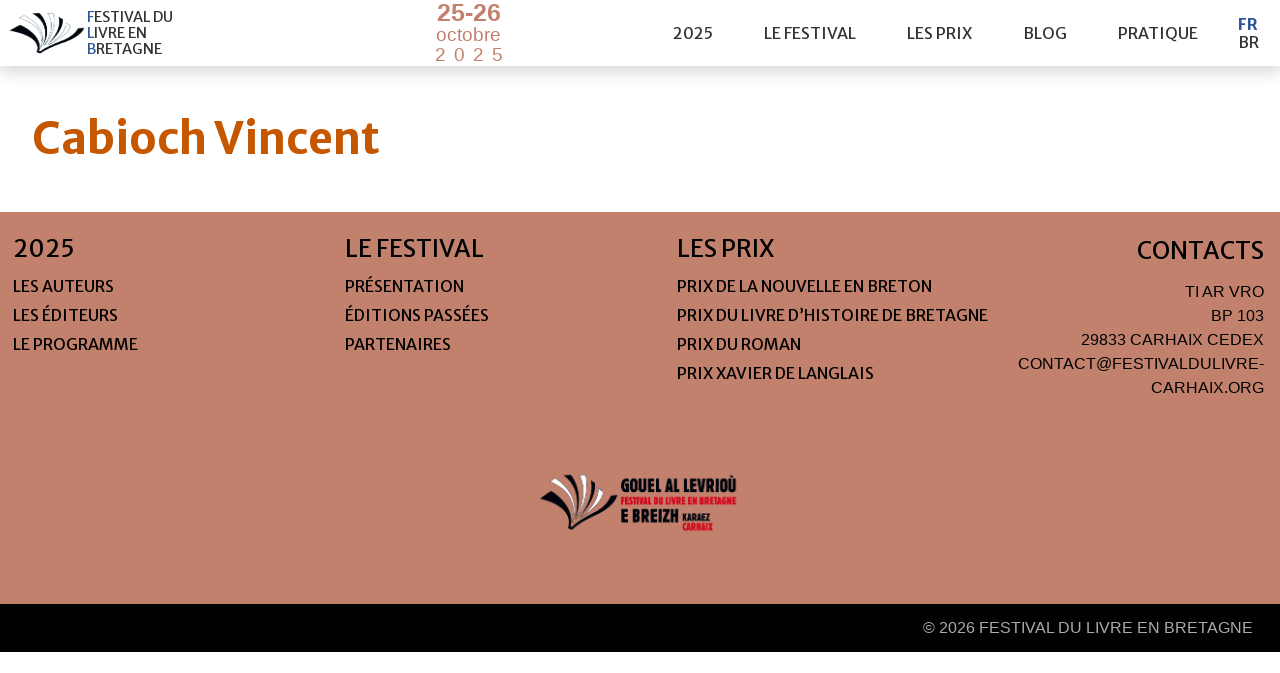

--- FILE ---
content_type: text/html; charset=UTF-8
request_url: https://www.festivaldulivre-carhaix.bzh/auteur/cabioch-vincent/
body_size: 7901
content:
<!DOCTYPE html>
<html>
  <head lang="fr-FR">
	<meta charset="UTF-8">
	<meta name="viewport" content="width=device-width; initial-scale=1.0;">
	<title>Festival du Livre en Bretagne - 25-26 octobre 2025  &raquo; Cabioch Vincent</title>

	<link rel="shortcut icon" type="image/png" href="https://www.festivaldulivre-carhaix.bzh/wp/wp-content/themes/FLB_25/img/favicon.png" />



	   <meta property="og:title" content="Cabioch Vincent - Festival du Livre en Bretagne" />
   <meta property="og:type" content="article" />
   <meta property="og:url" content="https://www.festivaldulivre-carhaix.bzh/auteur/cabioch-vincent/" />
   <meta property="og:image" content="https://www.festivaldulivre-carhaix.bzh/wp/wp-content/themes/FLB_25/style.css/img/pakerprod.png" /> <!-- On affiche la variable récupérée plus haut. -->
   <meta property="og:description" content="" />

	<link href='https://fonts.googleapis.com/css?family=Merriweather+Sans:700,400,300' rel='stylesheet' type='text/css'>
	<link rel="stylesheet" href="https://www.festivaldulivre-carhaix.bzh/wp/wp-content/themes/FLB_25/style.css" type="text/css">
	<meta name='robots' content='max-image-preview:large' />
	<style>img:is([sizes="auto" i], [sizes^="auto," i]) { contain-intrinsic-size: 3000px 1500px }</style>
	<link rel='dns-prefetch' href='//ajax.googleapis.com' />
<script type="text/javascript">
/* <![CDATA[ */
window._wpemojiSettings = {"baseUrl":"https:\/\/s.w.org\/images\/core\/emoji\/16.0.1\/72x72\/","ext":".png","svgUrl":"https:\/\/s.w.org\/images\/core\/emoji\/16.0.1\/svg\/","svgExt":".svg","source":{"concatemoji":"https:\/\/www.festivaldulivre-carhaix.bzh\/wp\/wp-includes\/js\/wp-emoji-release.min.js?ver=6.8.3"}};
/*! This file is auto-generated */
!function(s,n){var o,i,e;function c(e){try{var t={supportTests:e,timestamp:(new Date).valueOf()};sessionStorage.setItem(o,JSON.stringify(t))}catch(e){}}function p(e,t,n){e.clearRect(0,0,e.canvas.width,e.canvas.height),e.fillText(t,0,0);var t=new Uint32Array(e.getImageData(0,0,e.canvas.width,e.canvas.height).data),a=(e.clearRect(0,0,e.canvas.width,e.canvas.height),e.fillText(n,0,0),new Uint32Array(e.getImageData(0,0,e.canvas.width,e.canvas.height).data));return t.every(function(e,t){return e===a[t]})}function u(e,t){e.clearRect(0,0,e.canvas.width,e.canvas.height),e.fillText(t,0,0);for(var n=e.getImageData(16,16,1,1),a=0;a<n.data.length;a++)if(0!==n.data[a])return!1;return!0}function f(e,t,n,a){switch(t){case"flag":return n(e,"\ud83c\udff3\ufe0f\u200d\u26a7\ufe0f","\ud83c\udff3\ufe0f\u200b\u26a7\ufe0f")?!1:!n(e,"\ud83c\udde8\ud83c\uddf6","\ud83c\udde8\u200b\ud83c\uddf6")&&!n(e,"\ud83c\udff4\udb40\udc67\udb40\udc62\udb40\udc65\udb40\udc6e\udb40\udc67\udb40\udc7f","\ud83c\udff4\u200b\udb40\udc67\u200b\udb40\udc62\u200b\udb40\udc65\u200b\udb40\udc6e\u200b\udb40\udc67\u200b\udb40\udc7f");case"emoji":return!a(e,"\ud83e\udedf")}return!1}function g(e,t,n,a){var r="undefined"!=typeof WorkerGlobalScope&&self instanceof WorkerGlobalScope?new OffscreenCanvas(300,150):s.createElement("canvas"),o=r.getContext("2d",{willReadFrequently:!0}),i=(o.textBaseline="top",o.font="600 32px Arial",{});return e.forEach(function(e){i[e]=t(o,e,n,a)}),i}function t(e){var t=s.createElement("script");t.src=e,t.defer=!0,s.head.appendChild(t)}"undefined"!=typeof Promise&&(o="wpEmojiSettingsSupports",i=["flag","emoji"],n.supports={everything:!0,everythingExceptFlag:!0},e=new Promise(function(e){s.addEventListener("DOMContentLoaded",e,{once:!0})}),new Promise(function(t){var n=function(){try{var e=JSON.parse(sessionStorage.getItem(o));if("object"==typeof e&&"number"==typeof e.timestamp&&(new Date).valueOf()<e.timestamp+604800&&"object"==typeof e.supportTests)return e.supportTests}catch(e){}return null}();if(!n){if("undefined"!=typeof Worker&&"undefined"!=typeof OffscreenCanvas&&"undefined"!=typeof URL&&URL.createObjectURL&&"undefined"!=typeof Blob)try{var e="postMessage("+g.toString()+"("+[JSON.stringify(i),f.toString(),p.toString(),u.toString()].join(",")+"));",a=new Blob([e],{type:"text/javascript"}),r=new Worker(URL.createObjectURL(a),{name:"wpTestEmojiSupports"});return void(r.onmessage=function(e){c(n=e.data),r.terminate(),t(n)})}catch(e){}c(n=g(i,f,p,u))}t(n)}).then(function(e){for(var t in e)n.supports[t]=e[t],n.supports.everything=n.supports.everything&&n.supports[t],"flag"!==t&&(n.supports.everythingExceptFlag=n.supports.everythingExceptFlag&&n.supports[t]);n.supports.everythingExceptFlag=n.supports.everythingExceptFlag&&!n.supports.flag,n.DOMReady=!1,n.readyCallback=function(){n.DOMReady=!0}}).then(function(){return e}).then(function(){var e;n.supports.everything||(n.readyCallback(),(e=n.source||{}).concatemoji?t(e.concatemoji):e.wpemoji&&e.twemoji&&(t(e.twemoji),t(e.wpemoji)))}))}((window,document),window._wpemojiSettings);
/* ]]> */
</script>
<style id='wp-emoji-styles-inline-css' type='text/css'>

	img.wp-smiley, img.emoji {
		display: inline !important;
		border: none !important;
		box-shadow: none !important;
		height: 1em !important;
		width: 1em !important;
		margin: 0 0.07em !important;
		vertical-align: -0.1em !important;
		background: none !important;
		padding: 0 !important;
	}
</style>
<link rel='stylesheet' id='wp-block-library-css' href='https://www.festivaldulivre-carhaix.bzh/wp/wp-includes/css/dist/block-library/style.min.css?ver=6.8.3' type='text/css' media='all' />
<style id='classic-theme-styles-inline-css' type='text/css'>
/*! This file is auto-generated */
.wp-block-button__link{color:#fff;background-color:#32373c;border-radius:9999px;box-shadow:none;text-decoration:none;padding:calc(.667em + 2px) calc(1.333em + 2px);font-size:1.125em}.wp-block-file__button{background:#32373c;color:#fff;text-decoration:none}
</style>
<style id='global-styles-inline-css' type='text/css'>
:root{--wp--preset--aspect-ratio--square: 1;--wp--preset--aspect-ratio--4-3: 4/3;--wp--preset--aspect-ratio--3-4: 3/4;--wp--preset--aspect-ratio--3-2: 3/2;--wp--preset--aspect-ratio--2-3: 2/3;--wp--preset--aspect-ratio--16-9: 16/9;--wp--preset--aspect-ratio--9-16: 9/16;--wp--preset--color--black: #000000;--wp--preset--color--cyan-bluish-gray: #abb8c3;--wp--preset--color--white: #ffffff;--wp--preset--color--pale-pink: #f78da7;--wp--preset--color--vivid-red: #cf2e2e;--wp--preset--color--luminous-vivid-orange: #ff6900;--wp--preset--color--luminous-vivid-amber: #fcb900;--wp--preset--color--light-green-cyan: #7bdcb5;--wp--preset--color--vivid-green-cyan: #00d084;--wp--preset--color--pale-cyan-blue: #8ed1fc;--wp--preset--color--vivid-cyan-blue: #0693e3;--wp--preset--color--vivid-purple: #9b51e0;--wp--preset--gradient--vivid-cyan-blue-to-vivid-purple: linear-gradient(135deg,rgba(6,147,227,1) 0%,rgb(155,81,224) 100%);--wp--preset--gradient--light-green-cyan-to-vivid-green-cyan: linear-gradient(135deg,rgb(122,220,180) 0%,rgb(0,208,130) 100%);--wp--preset--gradient--luminous-vivid-amber-to-luminous-vivid-orange: linear-gradient(135deg,rgba(252,185,0,1) 0%,rgba(255,105,0,1) 100%);--wp--preset--gradient--luminous-vivid-orange-to-vivid-red: linear-gradient(135deg,rgba(255,105,0,1) 0%,rgb(207,46,46) 100%);--wp--preset--gradient--very-light-gray-to-cyan-bluish-gray: linear-gradient(135deg,rgb(238,238,238) 0%,rgb(169,184,195) 100%);--wp--preset--gradient--cool-to-warm-spectrum: linear-gradient(135deg,rgb(74,234,220) 0%,rgb(151,120,209) 20%,rgb(207,42,186) 40%,rgb(238,44,130) 60%,rgb(251,105,98) 80%,rgb(254,248,76) 100%);--wp--preset--gradient--blush-light-purple: linear-gradient(135deg,rgb(255,206,236) 0%,rgb(152,150,240) 100%);--wp--preset--gradient--blush-bordeaux: linear-gradient(135deg,rgb(254,205,165) 0%,rgb(254,45,45) 50%,rgb(107,0,62) 100%);--wp--preset--gradient--luminous-dusk: linear-gradient(135deg,rgb(255,203,112) 0%,rgb(199,81,192) 50%,rgb(65,88,208) 100%);--wp--preset--gradient--pale-ocean: linear-gradient(135deg,rgb(255,245,203) 0%,rgb(182,227,212) 50%,rgb(51,167,181) 100%);--wp--preset--gradient--electric-grass: linear-gradient(135deg,rgb(202,248,128) 0%,rgb(113,206,126) 100%);--wp--preset--gradient--midnight: linear-gradient(135deg,rgb(2,3,129) 0%,rgb(40,116,252) 100%);--wp--preset--font-size--small: 13px;--wp--preset--font-size--medium: 20px;--wp--preset--font-size--large: 36px;--wp--preset--font-size--x-large: 42px;--wp--preset--spacing--20: 0.44rem;--wp--preset--spacing--30: 0.67rem;--wp--preset--spacing--40: 1rem;--wp--preset--spacing--50: 1.5rem;--wp--preset--spacing--60: 2.25rem;--wp--preset--spacing--70: 3.38rem;--wp--preset--spacing--80: 5.06rem;--wp--preset--shadow--natural: 6px 6px 9px rgba(0, 0, 0, 0.2);--wp--preset--shadow--deep: 12px 12px 50px rgba(0, 0, 0, 0.4);--wp--preset--shadow--sharp: 6px 6px 0px rgba(0, 0, 0, 0.2);--wp--preset--shadow--outlined: 6px 6px 0px -3px rgba(255, 255, 255, 1), 6px 6px rgba(0, 0, 0, 1);--wp--preset--shadow--crisp: 6px 6px 0px rgba(0, 0, 0, 1);}:where(.is-layout-flex){gap: 0.5em;}:where(.is-layout-grid){gap: 0.5em;}body .is-layout-flex{display: flex;}.is-layout-flex{flex-wrap: wrap;align-items: center;}.is-layout-flex > :is(*, div){margin: 0;}body .is-layout-grid{display: grid;}.is-layout-grid > :is(*, div){margin: 0;}:where(.wp-block-columns.is-layout-flex){gap: 2em;}:where(.wp-block-columns.is-layout-grid){gap: 2em;}:where(.wp-block-post-template.is-layout-flex){gap: 1.25em;}:where(.wp-block-post-template.is-layout-grid){gap: 1.25em;}.has-black-color{color: var(--wp--preset--color--black) !important;}.has-cyan-bluish-gray-color{color: var(--wp--preset--color--cyan-bluish-gray) !important;}.has-white-color{color: var(--wp--preset--color--white) !important;}.has-pale-pink-color{color: var(--wp--preset--color--pale-pink) !important;}.has-vivid-red-color{color: var(--wp--preset--color--vivid-red) !important;}.has-luminous-vivid-orange-color{color: var(--wp--preset--color--luminous-vivid-orange) !important;}.has-luminous-vivid-amber-color{color: var(--wp--preset--color--luminous-vivid-amber) !important;}.has-light-green-cyan-color{color: var(--wp--preset--color--light-green-cyan) !important;}.has-vivid-green-cyan-color{color: var(--wp--preset--color--vivid-green-cyan) !important;}.has-pale-cyan-blue-color{color: var(--wp--preset--color--pale-cyan-blue) !important;}.has-vivid-cyan-blue-color{color: var(--wp--preset--color--vivid-cyan-blue) !important;}.has-vivid-purple-color{color: var(--wp--preset--color--vivid-purple) !important;}.has-black-background-color{background-color: var(--wp--preset--color--black) !important;}.has-cyan-bluish-gray-background-color{background-color: var(--wp--preset--color--cyan-bluish-gray) !important;}.has-white-background-color{background-color: var(--wp--preset--color--white) !important;}.has-pale-pink-background-color{background-color: var(--wp--preset--color--pale-pink) !important;}.has-vivid-red-background-color{background-color: var(--wp--preset--color--vivid-red) !important;}.has-luminous-vivid-orange-background-color{background-color: var(--wp--preset--color--luminous-vivid-orange) !important;}.has-luminous-vivid-amber-background-color{background-color: var(--wp--preset--color--luminous-vivid-amber) !important;}.has-light-green-cyan-background-color{background-color: var(--wp--preset--color--light-green-cyan) !important;}.has-vivid-green-cyan-background-color{background-color: var(--wp--preset--color--vivid-green-cyan) !important;}.has-pale-cyan-blue-background-color{background-color: var(--wp--preset--color--pale-cyan-blue) !important;}.has-vivid-cyan-blue-background-color{background-color: var(--wp--preset--color--vivid-cyan-blue) !important;}.has-vivid-purple-background-color{background-color: var(--wp--preset--color--vivid-purple) !important;}.has-black-border-color{border-color: var(--wp--preset--color--black) !important;}.has-cyan-bluish-gray-border-color{border-color: var(--wp--preset--color--cyan-bluish-gray) !important;}.has-white-border-color{border-color: var(--wp--preset--color--white) !important;}.has-pale-pink-border-color{border-color: var(--wp--preset--color--pale-pink) !important;}.has-vivid-red-border-color{border-color: var(--wp--preset--color--vivid-red) !important;}.has-luminous-vivid-orange-border-color{border-color: var(--wp--preset--color--luminous-vivid-orange) !important;}.has-luminous-vivid-amber-border-color{border-color: var(--wp--preset--color--luminous-vivid-amber) !important;}.has-light-green-cyan-border-color{border-color: var(--wp--preset--color--light-green-cyan) !important;}.has-vivid-green-cyan-border-color{border-color: var(--wp--preset--color--vivid-green-cyan) !important;}.has-pale-cyan-blue-border-color{border-color: var(--wp--preset--color--pale-cyan-blue) !important;}.has-vivid-cyan-blue-border-color{border-color: var(--wp--preset--color--vivid-cyan-blue) !important;}.has-vivid-purple-border-color{border-color: var(--wp--preset--color--vivid-purple) !important;}.has-vivid-cyan-blue-to-vivid-purple-gradient-background{background: var(--wp--preset--gradient--vivid-cyan-blue-to-vivid-purple) !important;}.has-light-green-cyan-to-vivid-green-cyan-gradient-background{background: var(--wp--preset--gradient--light-green-cyan-to-vivid-green-cyan) !important;}.has-luminous-vivid-amber-to-luminous-vivid-orange-gradient-background{background: var(--wp--preset--gradient--luminous-vivid-amber-to-luminous-vivid-orange) !important;}.has-luminous-vivid-orange-to-vivid-red-gradient-background{background: var(--wp--preset--gradient--luminous-vivid-orange-to-vivid-red) !important;}.has-very-light-gray-to-cyan-bluish-gray-gradient-background{background: var(--wp--preset--gradient--very-light-gray-to-cyan-bluish-gray) !important;}.has-cool-to-warm-spectrum-gradient-background{background: var(--wp--preset--gradient--cool-to-warm-spectrum) !important;}.has-blush-light-purple-gradient-background{background: var(--wp--preset--gradient--blush-light-purple) !important;}.has-blush-bordeaux-gradient-background{background: var(--wp--preset--gradient--blush-bordeaux) !important;}.has-luminous-dusk-gradient-background{background: var(--wp--preset--gradient--luminous-dusk) !important;}.has-pale-ocean-gradient-background{background: var(--wp--preset--gradient--pale-ocean) !important;}.has-electric-grass-gradient-background{background: var(--wp--preset--gradient--electric-grass) !important;}.has-midnight-gradient-background{background: var(--wp--preset--gradient--midnight) !important;}.has-small-font-size{font-size: var(--wp--preset--font-size--small) !important;}.has-medium-font-size{font-size: var(--wp--preset--font-size--medium) !important;}.has-large-font-size{font-size: var(--wp--preset--font-size--large) !important;}.has-x-large-font-size{font-size: var(--wp--preset--font-size--x-large) !important;}
:where(.wp-block-post-template.is-layout-flex){gap: 1.25em;}:where(.wp-block-post-template.is-layout-grid){gap: 1.25em;}
:where(.wp-block-columns.is-layout-flex){gap: 2em;}:where(.wp-block-columns.is-layout-grid){gap: 2em;}
:root :where(.wp-block-pullquote){font-size: 1.5em;line-height: 1.6;}
</style>
<script type="text/javascript" src="http://ajax.googleapis.com/ajax/libs/jquery/1/jquery.min.js?ver=6.8.3" id="jquery-js"></script>
<link rel="https://api.w.org/" href="https://www.festivaldulivre-carhaix.bzh/wp-json/" /><link rel="EditURI" type="application/rsd+xml" title="RSD" href="https://www.festivaldulivre-carhaix.bzh/wp/xmlrpc.php?rsd" />
<meta name="generator" content="WordPress 6.8.3" />
<link rel="canonical" href="https://www.festivaldulivre-carhaix.bzh/auteur/cabioch-vincent/" />
<link rel='shortlink' href='https://www.festivaldulivre-carhaix.bzh/?p=1794' />
<link rel="alternate" title="oEmbed (JSON)" type="application/json+oembed" href="https://www.festivaldulivre-carhaix.bzh/wp-json/oembed/1.0/embed?url=https%3A%2F%2Fwww.festivaldulivre-carhaix.bzh%2Fauteur%2Fcabioch-vincent%2F" />
<link rel="alternate" title="oEmbed (XML)" type="text/xml+oembed" href="https://www.festivaldulivre-carhaix.bzh/wp-json/oembed/1.0/embed?url=https%3A%2F%2Fwww.festivaldulivre-carhaix.bzh%2Fauteur%2Fcabioch-vincent%2F&#038;format=xml" />
<style type="text/css">.recentcomments a{display:inline !important;padding:0 !important;margin:0 !important;}</style>
	<script src="https://ajax.googleapis.com/ajax/libs/jquery/1/jquery.min.js"></script>
	<script src="https://www.festivaldulivre-carhaix.bzh/wp/wp-content/themes/FLB_25/js/jquery.lettering.js" type="text/javascript"></script>
	<script src="https://www.festivaldulivre-carhaix.bzh/wp/wp-content/themes/FLB_25/js/menu.js"></script>

   <script>

   $(document).ready(function() {   $(" .logo span").lettering('words').children("span").lettering();
                                    $(" .date span").lettering('words').children("span").lettering();});
   </script>

   <!-- Matomo -->
<script>
  var _paq = window._paq = window._paq || [];
  /* tracker methods like "setCustomDimension" should be called before "trackPageView" */
  _paq.push(['trackPageView']);
  _paq.push(['enableLinkTracking']);
  (function() {
    var u="https://matomo.pakerprod.bzh/";
    _paq.push(['setTrackerUrl', u+'matomo.php']);
    _paq.push(['setSiteId', '3']);
    var d=document, g=d.createElement('script'), s=d.getElementsByTagName('script')[0];
    g.async=true; g.src=u+'matomo.js'; s.parentNode.insertBefore(g,s);
  })();
</script>
<!-- End Matomo Code -->




</head>
<body class="wp-singular auteur-template-default single single-auteur postid-1794 wp-theme-FLB_25">
<header>
<div class="largeur_auto">
    <div class="logo">
    	<a href="https://www.festivaldulivre-carhaix.bzh/fr">
    		<!--
            <svg version="1.1" xmlns="http://www.w3.org/2000/svg" xmlns:xlink="http://www.w3.org/1999/xlink" x="0px" y="0px"
	 			viewBox="0 0 1054.4 411" style="enable-background:new 0 0 1054.4 411;" xml:space="preserve">
					<path class="st0logo" d="M242.8,265.2c54.3,0,103,4.8,145,14.1c17.5,3.9,33.8,8.6,49,14.1c-61.4-19.4-158.6-27.7-351-1.5
					c3-3.6,45.5-20.1,46.1-19.8c8.5-1.2,16.8-2.3,25-3.2c25-2.1,53.8-3.6,84.3-3.7C241.7,265.2,242.3,265.2,242.8,265.2z M446.1,273.4
					c-4-4.5-8.1-8.9-12.4-13.4c-34.5-11.5-118.5-32.1-237.9-13.7L68.3,277.9c0,0,257.6-48,405.2,29.4
					C465.4,296.1,456.2,284.7,446.1,273.4z M515.2,390.2C515.2,390.2,515.2,390.2,515.2,390.2L515.2,390.2
					C515.2,390.2,515.2,390.2,515.2,390.2z M512.8,385.2c-6.9-24.1-19.1-48.7-36.3-73.5c-34.4-17.3-79.3-31.4-158.8-33.9
					c-48.5,9.7-116.2,34.7-220,71.3c-33.7,29.7,0.7,0.7-33.7,30c119.3-32,190-87,311-84.7c121,2.3,131,92.3,131,92.3l8.8,3.3l0.3,0.1
					C515,390,512.8,385.2,512.8,385.2z M410.7,181.6c-8.4-11.6-17.6-23.7-27.4-36.5C320.2,78,260.3,25.5,256.5,24.6
					C321.6,85.9,372,137.7,410.7,181.6z M529.7,384c0.1-0.9,0.2-1.7,0.3-2.6c2.3-14.4,17.9-48.7,98.5-115.6l22.6-15.7
					c-74,58.4-102.5,94.7-113.3,115.4c-1.7,3.4-3.1,6.7-4.3,10c-1.2,3.5-1.7,6.3-1.8,8.4c0.2,1.3,0.3,2.4,0.4,3.3
					c10-31.3,44.1-78.4,137.2-149.7l123.6-85.7c25.8-16.5,54.1-34,85-52.4c-1.7,0-16.5,7.6-38.9,20.5l33.9-23.5
					c-2,0.5-75.7,17.5-75.7,17.5s-175.1,95.6-269.9,219.9L342.2,49.5c0,0-65.1-38.4-66.9-39.5c78.6,91,132.1,161,168.2,214.6
					c-30.6-27.8-72.9-59.4-129.4-88L192.1,88.2c0,0,0.2,0.1,0.6,0.3l-5.7-2.3c0,0,279.5,130.5,327.7,298.4c0.3-3.8,0.2-8.9-1-15.9
					c1.1,2.7,2.1,5.5,3,8.3c0.2,3.1,0.1,5.6,0,7.8c-0.1,0.8-0.9,4-1.5,5.4l10.1,3.8c0,0,5.4-35.3-17.8-64.8c-2-2.6-3.5-4.3-4.8-5.5
					c-0.3-0.7-0.7-1.5-1-2.2C508.8,328,525.7,347.1,529.7,384z M186,338.3c-2.9,1.2-5.9,2.3-8.8,3.5c-34.7,13.6-70.6,27.7-112.8,39.1
					c-0.2,0-0.3,0.1-0.5,0.1c-0.7,0-1.4-0.4-1.8-1.1c-0.4-0.8-0.2-1.8,0.5-2.5c10.9-9.3,15.5-13.3,16.6-14.3c0.2-0.4,0.6-0.8,1-1.2
					c-21.5,7.4-43,14.8-64.4,22.4c-0.5,0.2-1,0.5-1.4,0.9c-0.5,0.2-1.1,0.4-1.6,0.5c0.4,0,0.7,0,1.1,0c-1.4,1.6-2.6,3.9-4,5.7
					c2.9,1.3,5.8,3.9,8.6,3.9c46.9-1,93.9-2.5,140.8-3.7c107.5-2.7,215.1-5.5,322.6-7.5l22,2.9c0-0.2-2.5-20.8-18-42.1
					C385.9,344.5,285.9,342.6,186,338.3z M1046,387.2c-15.2-5.4-30.4-10.5-45.7-15.7c1.7,1,3.4,2.1,5,3.1
					c25.3,15.8,25.3,16.7,25.3,18.2c0,0.6-0.2,1.1-0.7,1.5c-0.4,0.3-0.8,0.5-1.3,0.5c-0.1,0-0.1,0-0.2,0
					c-62.6-6.4-121.5-20.6-173.5-33.2c-30.4-7.4-60-14.5-88.2-19.6c-46,0.9-92,1.6-138.1,2.1c-27.6,9-51.8,24.5-74.1,46.9
					c-0.2,0.3-0.3,0.6-0.5,0.8c4.8-1.7,9.5-2.8,14.3-2.8c157.1,1.5,314.1,4.6,471.1,7.1c3.9,0.1,7.8-1.8,11.7-2.8
					C1049.4,391.3,1048.1,388,1046,387.2z M1028.6,392.9c0-2-48.7-31.5-48.7-31.5S780.5,308.5,689,301.7c12.8-0.7,26.3,0,40.4,2.6
					c117.9,21.2,272.3,51.3,272.3,51.3l1.4-3.1c0,0-8.6-2-23.3-5.2c0,0.1-0.1,0.3-0.1,0.4c-0.3,0.8-1,1.2-1.8,1.2c-0.1,0-0.2,0-0.4,0
					c-30.2-5.4-56.4-12.2-81.1-19.3c-50.5-10.3-111.6-22-166.5-30.3c-13.3-2-25.9-2.6-37.9-2c-5.7,0.6-11.4,1.3-17.3,2.2
					c-7.3,1.1-14.4,2.6-21.4,4.3c-18.2,3.7-34.9,11.3-49.9,20.6c53-36.4,143.1-73.2,328.3-106.9c-2.8-1.8-26.3-3.5-40.1-4.2l47.6-12.3
					l-131,9.5c-75.4,12.3-132.5,35.1-171.7,55.7c-7.5,6.2-14.6,12.3-21.2,18.3c-39.5,35.3-65.5,66.5-77.4,92.9l-3.3,7.9l4.7-5.4
					c26.2-32.4,62.7-59.6,103-82.1c-2.2,1.3-4.4,2.5-6.5,3.8c-20,11.8-37.6,24.3-52.9,37.5c-0.2,0.1-0.3,0.3-0.5,0.4
					c-28.7,22.2-44,44.8-44,44.8l0,0c-5.7,7.2-8.7,11.9-8.7,11.9s15.5,7.5,23-6C671.6,270.1,823.6,371.9,1028.6,392.9z M665.8,292.4
					c-10.5,4.7-20.1,9.4-28.8,14.1c11.2-3.8,23.7-6.9,37.5-9c119.6-18.3,181.8,27.5,303.4,49.4c-36.7-26.3,0-0.3-36.1-27.1
					c-98.7-25.7-165.6-44-214-51C704.9,276.3,684.3,284.2,665.8,292.4z"/>
				</svg>
			-->
			<img src="https://www.festivaldulivre-carhaix.bzh/wp/wp-content/themes/FLB_25/img/GLB-KARAEZ-LOGO.png" />
		     <span>Festival du Livre en Bretagne</span>
         </a>
      </div>
 
        <div class="date">
        	<span><span>25-26 octobre 2025</span></span>
        </div>
        
        <div id="navOpen" onclick="openNav()"><a href="#">&#9776;</a></div>
        
        
        <nav id="nav" class="topmenu">

        	<a href="javascript:void(0)" class="closebtn" onclick="closeNav()">×</a>	
        	
 			<ul id="menu-fr-principal" class=""><li id="menu-item-4591" class="menu-item menu-item-type-custom menu-item-object-custom menu-item-has-children menu-item-4591"><a href="#">2025</a>
<ul class="sub-menu">
	<li id="menu-item-5132" class="menu-item menu-item-type-post_type menu-item-object-page menu-item-5132"><a href="https://www.festivaldulivre-carhaix.bzh/fr/le-programme/">Le programme</a></li>
	<li id="menu-item-4757" class="menu-item menu-item-type-post_type menu-item-object-page menu-item-4757"><a href="https://www.festivaldulivre-carhaix.bzh/fr/les-editeurs/">Les éditeurs</a></li>
	<li id="menu-item-4758" class="menu-item menu-item-type-post_type menu-item-object-page menu-item-4758"><a href="https://www.festivaldulivre-carhaix.bzh/fr/les-auteurs/">Les auteurs</a></li>
</ul>
</li>
<li id="menu-item-420" class="menu-item menu-item-type-custom menu-item-object-custom menu-item-has-children menu-item-420"><a href="#">le festival</a>
<ul class="sub-menu">
	<li id="menu-item-389" class="menu-item menu-item-type-post_type menu-item-object-page menu-item-389"><a href="https://www.festivaldulivre-carhaix.bzh/fr/presentation/">Présentation</a></li>
	<li id="menu-item-387" class="menu-item menu-item-type-post_type menu-item-object-page menu-item-387"><a href="https://www.festivaldulivre-carhaix.bzh/fr/partenaires/">Partenaires</a></li>
	<li id="menu-item-386" class="menu-item menu-item-type-post_type menu-item-object-page menu-item-386"><a href="https://www.festivaldulivre-carhaix.bzh/fr/les-editions-passees/">Éditions passées</a></li>
</ul>
</li>
<li id="menu-item-394" class="menu-item menu-item-type-custom menu-item-object-custom menu-item-has-children menu-item-394"><a href="#">les prix</a>
<ul class="sub-menu">
	<li id="menu-item-390" class="menu-item menu-item-type-post_type menu-item-object-page menu-item-390"><a href="https://www.festivaldulivre-carhaix.bzh/fr/prix-de-la-nouvelle-en-breton-de-la-ville-de-carhaix/">Prix de la nouvelle en Breton</a></li>
	<li id="menu-item-5662" class="menu-item menu-item-type-post_type menu-item-object-page menu-item-5662"><a href="https://www.festivaldulivre-carhaix.bzh/fr/prix-du-livre-dhistoire-de-bretagne/">Prix du livre d’histoire de Bretagne</a></li>
	<li id="menu-item-391" class="menu-item menu-item-type-post_type menu-item-object-page menu-item-391"><a href="https://www.festivaldulivre-carhaix.bzh/fr/prix-du-roman-de-la-ville-de-carhaix/">Prix du roman</a></li>
	<li id="menu-item-2033" class="menu-item menu-item-type-post_type menu-item-object-page menu-item-2033"><a href="https://www.festivaldulivre-carhaix.bzh/fr/prix-langleiz/">Prix Xavier de Langlais</a></li>
</ul>
</li>
<li id="menu-item-4554" class="menu-item menu-item-type-taxonomy menu-item-object-category menu-item-4554"><a href="https://www.festivaldulivre-carhaix.bzh/fr/category/blog-fr/">Blog</a></li>
<li id="menu-item-388" class="menu-item menu-item-type-post_type menu-item-object-page menu-item-388"><a href="https://www.festivaldulivre-carhaix.bzh/fr/pratique/">pratique</a></li>
</ul>		<ul class="yezhou">
            	<li class="lang-item lang-item-2 lang-item-fr current-lang no-translation lang-item-first"><a lang="fr-FR" hreflang="fr-FR" href="https://www.festivaldulivre-carhaix.bzh/fr/" aria-current="true">Fr</a></li>
	<li class="lang-item lang-item-3 lang-item-br no-translation"><a lang="br-BR" hreflang="br-BR" href="https://www.festivaldulivre-carhaix.bzh/br/">Br</a></li>
        </ul> 
        </nav>
     
    </div>
</header>
<content>
<main>
    <div class="largeur_auto">
         
      
      
        <h1 class="post-title">Cabioch Vincent</h1>
        <div class="contenu">
                  
       
      </div>
              </div>
 </main>

<div class="side">
   </div></content>
<div class="top_footer"></div>
<footer>
    <div class="bas-de-page">
        <div class="footerMenu">
            <div class="menu-fr-pied-de-page-container"><ul id="menu-fr-pied-de-page" class="menu"><li id="menu-item-4755" class="menu-item menu-item-type-custom menu-item-object-custom menu-item-has-children menu-item-4755"><a href="#">2025</a>
<ul class="sub-menu">
	<li id="menu-item-4752" class="menu-item menu-item-type-post_type menu-item-object-page menu-item-4752"><a href="https://www.festivaldulivre-carhaix.bzh/fr/les-auteurs/">Les auteurs</a></li>
	<li id="menu-item-4751" class="menu-item menu-item-type-post_type menu-item-object-page menu-item-4751"><a href="https://www.festivaldulivre-carhaix.bzh/fr/les-editeurs/">Les éditeurs</a></li>
	<li id="menu-item-5133" class="menu-item menu-item-type-post_type menu-item-object-page menu-item-5133"><a href="https://www.festivaldulivre-carhaix.bzh/fr/le-programme/">Le programme</a></li>
</ul>
</li>
<li id="menu-item-419" class="menu-item menu-item-type-custom menu-item-object-custom menu-item-has-children menu-item-419"><a href="#">le festival</a>
<ul class="sub-menu">
	<li id="menu-item-403" class="menu-item menu-item-type-post_type menu-item-object-page menu-item-403"><a href="https://www.festivaldulivre-carhaix.bzh/fr/presentation/">Présentation</a></li>
	<li id="menu-item-400" class="menu-item menu-item-type-post_type menu-item-object-page menu-item-400"><a href="https://www.festivaldulivre-carhaix.bzh/fr/les-editions-passees/">Éditions passées</a></li>
	<li id="menu-item-401" class="menu-item menu-item-type-post_type menu-item-object-page menu-item-401"><a href="https://www.festivaldulivre-carhaix.bzh/fr/partenaires/">Partenaires</a></li>
</ul>
</li>
<li id="menu-item-408" class="menu-item menu-item-type-custom menu-item-object-custom menu-item-has-children menu-item-408"><a href="#">les prix</a>
<ul class="sub-menu">
	<li id="menu-item-404" class="menu-item menu-item-type-post_type menu-item-object-page menu-item-404"><a href="https://www.festivaldulivre-carhaix.bzh/fr/prix-de-la-nouvelle-en-breton-de-la-ville-de-carhaix/">Prix de la nouvelle en Breton</a></li>
	<li id="menu-item-5661" class="menu-item menu-item-type-post_type menu-item-object-page menu-item-5661"><a href="https://www.festivaldulivre-carhaix.bzh/fr/prix-du-livre-dhistoire-de-bretagne/">Prix du livre d’histoire de Bretagne</a></li>
	<li id="menu-item-405" class="menu-item menu-item-type-post_type menu-item-object-page menu-item-405"><a href="https://www.festivaldulivre-carhaix.bzh/fr/prix-du-roman-de-la-ville-de-carhaix/">Prix du roman</a></li>
	<li id="menu-item-2034" class="menu-item menu-item-type-post_type menu-item-object-page menu-item-2034"><a href="https://www.festivaldulivre-carhaix.bzh/fr/prix-langleiz/">Prix Xavier de Langlais</a></li>
</ul>
</li>
</ul></div>  
        </div>
            <div class="footer-1"><h2 class="footer-titre">contacts</h2>			<div class="textwidget"><p>Ti ar Vro<br />
BP 103<br />
29833 Carhaix Cedex<br />
<a href="mailto:contact@festivaldulivre-carhaix.org">contact@festivaldulivre-carhaix.org</a></p>
</div>
		</div>            <ul class="yezhou">
            	<li class="lang-item lang-item-2 lang-item-fr current-lang no-translation lang-item-first"><a lang="fr-FR" hreflang="fr-FR" href="https://www.festivaldulivre-carhaix.bzh/fr/" aria-current="true">Fr</a></li>
	<li class="lang-item lang-item-3 lang-item-br no-translation"><a lang="br-BR" hreflang="br-BR" href="https://www.festivaldulivre-carhaix.bzh/br/">Br</a></li>
        </ul> 
        <div class="footer-logo"></div>
    </div>
    <div class="copyright">
        <div class="alignement">
     &copy; 2026 Festival du Livre en Bretagne 
		</div>
    </div>
</footer>
<script type="speculationrules">
{"prefetch":[{"source":"document","where":{"and":[{"href_matches":"\/*"},{"not":{"href_matches":["\/wp\/wp-*.php","\/wp\/wp-admin\/*","\/wp\/wp-content\/uploads\/*","\/wp\/wp-content\/*","\/wp\/wp-content\/plugins\/*","\/wp\/wp-content\/themes\/FLB_25\/*","\/*\\?(.+)"]}},{"not":{"selector_matches":"a[rel~=\"nofollow\"]"}},{"not":{"selector_matches":".no-prefetch, .no-prefetch a"}}]},"eagerness":"conservative"}]}
</script>
</body>
</html>